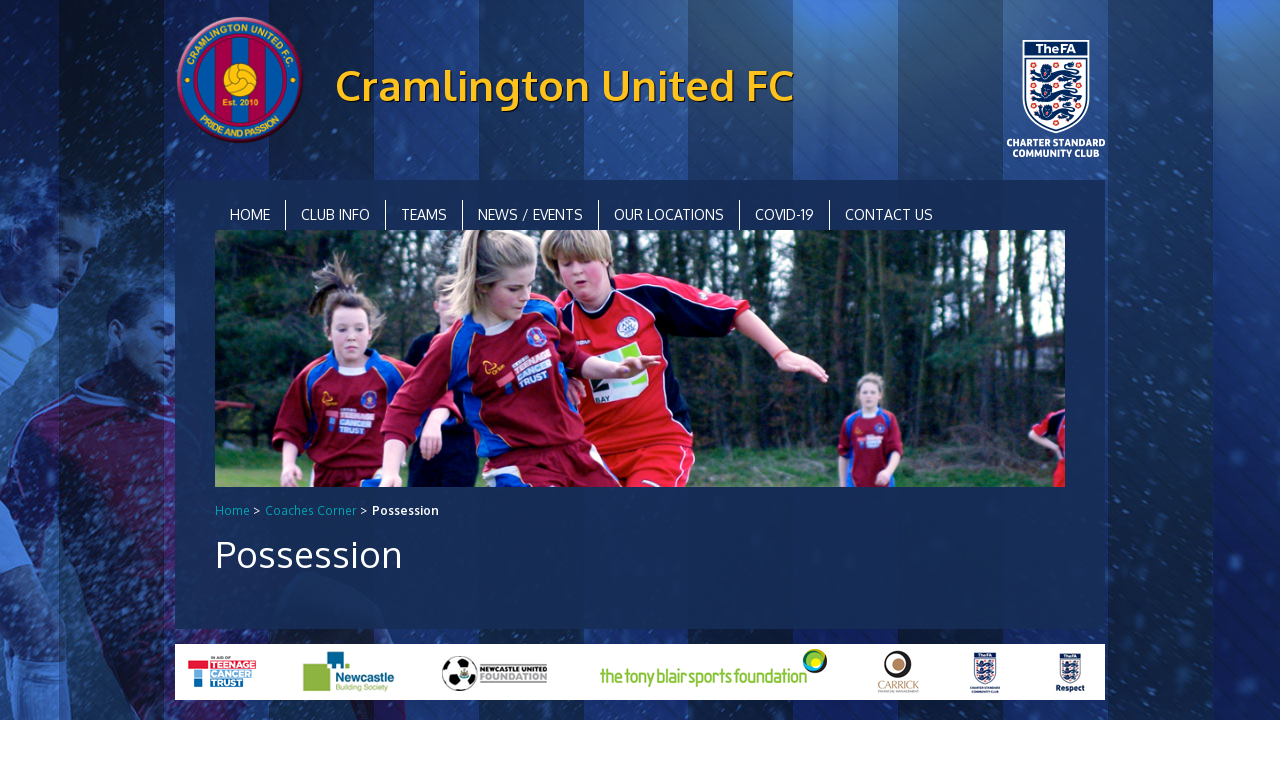

--- FILE ---
content_type: text/html; charset=utf-8
request_url: http://www.cramlingtonunitedfc.co.uk/coaches-corner/possession/
body_size: 4381
content:

		<!DOCTYPE html>
		<html xmlns:umbraco="http://umbraco.org" lang="en">
			<head>
				<meta charset="utf-8">
				<title>Possession</title>
				<meta name="viewport" content="width=device-width, initial-scale=1.0">
				<meta name="description" content="Possession">
				<meta name="author" content="Cramlington United">
				<meta http-equiv="X-UA-Compatible" content="IE=edge" />


				<link href="/css/lightbox.min.css" rel="stylesheet" type="text/css" media="all" />
				<link href="/css/style.min.css" rel="stylesheet" type="text/css" media="all" />
				<link href="https://fonts.googleapis.com/css?family=Oxygen:300,400,700" rel="stylesheet"> 
				

<link rel="apple-touch-icon" sizes="180x180" href="/apple-touch-icon.png">
<link rel="icon" type="image/png" sizes="32x32" href="/favicon-32x32.png">
<link rel="icon" type="image/png" sizes="16x16" href="/favicon-16x16.png">
<link rel="manifest" href="/manifest.json">
<link rel="mask-icon" href="/safari-pinned-tab.svg" color="#162f59">
<meta name="msapplication-TileColor" content="#162f59">
<meta name="msapplication-TileImage" content="/mstile-144x144.png">
<meta name="theme-color" content="#ffffff">




				<!--[if lt IE 9]>
<script src="https://oss.maxcdn.com/html5shiv/3.7.2/html5shiv.min.js"></script>
<script src="https://oss.maxcdn.com/respond/1.4.2/respond.min.js"></script>
<![endif]-->

				<!--[if IE]>
<link rel="stylesheet" type="text/css" href="ie.css" />
<![endif]-->
<script>
  (function(i,s,o,g,r,a,m){i['GoogleAnalyticsObject']=r;i[r]=i[r]||function(){
  (i[r].q=i[r].q||[]).push(arguments)},i[r].l=1*new Date();a=s.createElement(o),
  m=s.getElementsByTagName(o)[0];a.async=1;a.src=g;m.parentNode.insertBefore(a,m)
  })(window,document,'script','https://www.google-analytics.com/analytics.js','ga');

  ga('create', 'UA-49259313-1', 'auto');
  ga('send', 'pageview');

</script>
				
				<style>
					#footer-sponsors p img:last-child{margin-right: 0;}
				</style>

			</head>
			<body>
				<nav class="menu slide-menu-right">
					<button class="close-menu"><i class="fa fa-times" aria-hidden="true"></i></button>
					<div class="grey">
						<ul class="accordion" id="mobile-nav">
							<li><a href="">Home</a></li>
							<li><a href="/club-info/" itemprop="url"><span itemprop="name">Club Info</span></a><ul><li><a href="/club-info/meet-the-committee/" itemprop="url"><span itemprop="name">Meet the Committee</span></a></li><li><a href="/club-info/docs-info-downloads/" itemprop="url"><span itemprop="name">Docs, Info &amp; Downloads</span></a></li><li><a href="/club-info/committeecoaches-meetings/" itemprop="url"><span itemprop="name">Committee/Coaches Meetings</span></a></li><li><a href="/club-info/club-partners/" itemprop="url"><span itemprop="name">Club Partners</span></a></li><li><a href="/club-info/teenage-cancer-trust/" itemprop="url"><span itemprop="name">Teenage Cancer Trust</span></a></li></ul></li><li><a href="/teams/" itemprop="url"><span itemprop="name">Teams</span></a><ul><li><a href="/teams/u7s/" itemprop="url"><span itemprop="name">U7's</span></a><ul><li><a href="/teams/u7s/cougars/" itemprop="url"><span itemprop="name">Cougars</span></a></li></ul></li><li><a href="/teams/u8s/" itemprop="url"><span itemprop="name">U8's</span></a></li><li><a href="/teams/u9s/" itemprop="url"><span itemprop="name">U9's</span></a><ul><li><a href="/teams/u9s/under-9-leopards/" itemprop="url"><span itemprop="name">Under 9 Leopards</span></a></li></ul></li><li><a href="/teams/u10s/" itemprop="url"><span itemprop="name">U10's</span></a></li><li><a href="/teams/u11s/" itemprop="url"><span itemprop="name">U11's</span></a></li><li><a href="/teams/u12s/" itemprop="url"><span itemprop="name">U12's</span></a></li><li><a href="/teams/u13s/" itemprop="url"><span itemprop="name">U13's</span></a></li><li><a href="/teams/u14s/" itemprop="url"><span itemprop="name">U14's</span></a><ul><li><a href="/teams/u14s/under-14-pumas/" itemprop="url"><span itemprop="name">Under 14 Pumas</span></a></li><li><a href="/teams/u14s/under-14-panthers/" itemprop="url"><span itemprop="name">Under 14 Panthers</span></a></li></ul></li><li><a href="/teams/u15s/" itemprop="url"><span itemprop="name">U15's</span></a><ul><li><a href="/teams/u15s/under-15-lions/" itemprop="url"><span itemprop="name">Under 15 Lions</span></a></li><li><a href="/teams/u15s/under-15-tigers/" itemprop="url"><span itemprop="name">Under 15 Tigers</span></a></li><li><a href="/teams/u15s/under-15-leopards/" itemprop="url"><span itemprop="name">Under 15 Leopards</span></a></li></ul></li><li><a href="/teams/u16s/" itemprop="url"><span itemprop="name">U16's</span></a><ul><li><a href="/teams/u16s/under-16-girls/" itemprop="url"><span itemprop="name">Under 16 Girls</span></a></li></ul></li><li><a href="/teams/u17s/" itemprop="url"><span itemprop="name">U17's</span></a><ul><li><a href="/teams/u17s/under-15-lions/" itemprop="url"><span itemprop="name">Under 15 Lions</span></a></li><li><a href="/teams/u17s/under-15-leopards/" itemprop="url"><span itemprop="name">Under 15 Leopards</span></a></li><li><a href="/teams/u17s/under-17-tigers/" itemprop="url"><span itemprop="name">Under 17 Tigers</span></a></li></ul></li><li><a href="/teams/girls-teams/" itemprop="url"><span itemprop="name">Girls Teams</span></a><ul><li><a href="/teams/girls-teams/under-14-girls/" itemprop="url"><span itemprop="name">Under 14 Girls</span></a></li><li><a href="/teams/girls-teams/under-16-girls/" itemprop="url"><span itemprop="name">Under 16 Girls</span></a></li></ul></li><li><a href="/teams/disability-squads/" itemprop="url"><span itemprop="name">Disability Squads</span></a></li><li><a href="/teams/adults/" itemprop="url"><span itemprop="name">Adults</span></a><ul><li><a href="/teams/adults/mens-team/" itemprop="url"><span itemprop="name">Men's Team</span></a></li><li><a href="/teams/adults/mens-reserves/" itemprop="url"><span itemprop="name">Men's Reserves</span></a></li><li><a href="/teams/adults/u23s/" itemprop="url"><span itemprop="name">U23's</span></a></li></ul></li></ul></li><li><a href="/news-events/" itemprop="url"><span itemprop="name">News / Events</span></a></li><li><a href="/our-locations/" itemprop="url"><span itemprop="name">Our Locations</span></a></li><li><a href="/covid-19/" itemprop="url"><span itemprop="name">Covid-19</span></a></li><li><a href="/contact-us/" itemprop="url"><span itemprop="name">Contact Us</span></a></li>
						</ul>
					</div>
				</nav>

				<div class="container" id="sitewrapper">	
					<div id="header">
						<div class="row">
							<div id="topheader">
								<div class="col-xs-6 col-sm-4 col-md-2 col-lg-2">
									<div class="logo">
										<a href="/">
											<img src="/Global/images/logo.png" alt="logo" />
										</a>
									</div>
								</div>
								<div class="hidden-xs hidden-sm col-md-7 col-lg-7">
									<span class="CUFC">Cramlington United FC</span>
								</div>
								<div class="col-xs-6 col-sm-8 col-md-3 col-lg-3">
									<div class="contact">
										<img src="/Global/images/fa-logo.png" alt="logo" class="float" />
										<div class="socialmedia">
											<!-- Go to www.addthis.com/dashboard to customize your tools -->
											<div class="addthis_inline_follow_toolbox"></div><button class="hidden-md hidden-lg nav-toggler toggle-slide-right"><i class="fa fa-bars"></i></button>
										</div>									
									</div>
								</div>
							</div>
						</div>
					</div>

					<div class="sitemain">
						<div class="row hidden-sm hidden-xs">
							<!--navbar-->
							<div class="col-xs-12">
								<div class="navigation">
									<ul id="mega-menu" itemscope="itemscope" itemtype="http://www.schema.org/SiteNavigationElement">
										<li><a href="/" itemprop="url"><span itemprop="name">Home</span></a></li>
										<li><a href="/club-info/"><span>Club Info</span></a><ul class="sub-menu"><li><a href="/club-info/meet-the-committee/">Meet the Committee</a></li><li><a href="/club-info/docs-info-downloads/">Docs, Info &amp; Downloads</a></li><li><a href="/club-info/committeecoaches-meetings/">Committee/Coaches Meetings</a></li><li><a href="/club-info/club-partners/">Club Partners</a></li><li><a href="/club-info/teenage-cancer-trust/">Teenage Cancer Trust</a></li></ul></li><li><a href="/teams/"><span>Teams</span></a><ul class="sub-menu"><li><a href="/teams/u7s/">U7's</a><ul><li><a href="/teams/u7s/cougars/">Cougars</a></li></ul></li><li><a href="/teams/u8s/">U8's</a></li><li><a href="/teams/u9s/">U9's</a><ul><li><a href="/teams/u9s/under-9-leopards/">Under 9 Leopards</a></li></ul></li><li><a href="/teams/u10s/">U10's</a></li><li><a href="/teams/u11s/">U11's</a></li><li><a href="/teams/u12s/">U12's</a></li><li><a href="/teams/u13s/">U13's</a></li><li><a href="/teams/u14s/">U14's</a><ul><li><a href="/teams/u14s/under-14-pumas/">Under 14 Pumas</a></li><li><a href="/teams/u14s/under-14-panthers/">Under 14 Panthers</a></li></ul></li><li><a href="/teams/u15s/">U15's</a><ul><li><a href="/teams/u15s/under-15-lions/">Under 15 Lions</a></li><li><a href="/teams/u15s/under-15-tigers/">Under 15 Tigers</a></li><li><a href="/teams/u15s/under-15-leopards/">Under 15 Leopards</a></li></ul></li><li><a href="/teams/u16s/">U16's</a><ul><li><a href="/teams/u16s/under-16-girls/">Under 16 Girls</a></li></ul></li><li><a href="/teams/u17s/">U17's</a><ul><li><a href="/teams/u17s/under-15-lions/">Under 15 Lions</a></li><li><a href="/teams/u17s/under-15-leopards/">Under 15 Leopards</a></li><li><a href="/teams/u17s/under-17-tigers/">Under 17 Tigers</a></li></ul></li><li><a href="/teams/girls-teams/">Girls Teams</a><ul><li><a href="/teams/girls-teams/under-14-girls/">Under 14 Girls</a></li><li><a href="/teams/girls-teams/under-16-girls/">Under 16 Girls</a></li></ul></li><li><a href="/teams/disability-squads/">Disability Squads</a></li><li><a href="/teams/adults/">Adults</a><ul><li><a href="/teams/adults/mens-team/">Men's Team</a></li><li><a href="/teams/adults/mens-reserves/">Men's Reserves</a></li><li><a href="/teams/adults/u23s/">U23's</a></li></ul></li></ul></li><li><a href="/news-events/"><span>News / Events</span></a></li><li><a href="/our-locations/"><span>Our Locations</span></a></li><li><a href="/covid-19/"><span>Covid-19</span></a></li><li><a href="/contact-us/"><span>Contact Us</span></a></li>							
									</ul>
								</div>
							</div>
						</div>
						<!--end navbar-->
						

		<div id="sliderwrap"><div id="slider"><img src="/media/1020/banner-club1.jpg" alt="Girls Team Tackling" title="Cramlington Football Club" /></div></div>


		


		<div class="row">
			<div class="col-xs-12">
				<div id="contentwrap">
					<div class="maincontent">
						<div class="breadcrumbs"><ul itemscope="itemscope" itemtype="http://schema.org/BreadcrumbList"><li itemprop="itemListElement" itemscope="itemscope" itemtype="http://schema.org/ListItem"><a href="/" itemprop="item"><span itemprop="name">Home</span><meta itemprop="position" content="1" /></a>  &gt;
					</li><li itemprop="itemListElement" itemscope="itemscope" itemtype="http://schema.org/ListItem"><a href="/coaches-corner/" itemprop="item"><span itemprop="name">Coaches Corner</span><meta itemprop="position" content="2" /></a>  &gt;
					</li><li class="active" itemprop="itemListElement" itemscope="itemscope" itemtype="http://schema.org/ListItem"><a href="/coaches-corner/possession/" itemprop="item"><span itemprop="name">Possession</span><meta itemprop="position" content="3" /></a></li></ul></div>
						<h1>Possession</h1>

						<div class="umb-grid">
                <div class="grid-section">
    <div >
        <div class='container'>
        <div class="row clearfix">
            <div class="col-md-12 column">
                <div >
                </div>
            </div>        </div>
        </div>
    </div>
                </div>
    </div>
					</div>
				</div>
			</div>
		</div>


	
					</div>
				</div>


			<div class="container" >
				<div class="row">
					<div class="col-xs-12">
						<div id="footer-sponsors"  >
				<p>
					<img src="/imageGen.ashx?image=/media/1318/teenage-cancer-trust.gif&amp;height=56" alt="Teenage Cancer Trust" width="76" height="56"  />
					<img src="/imageGen.ashx?image=/media/1316/newcaslte-building-society.gif&amp;height=56" alt="Newcastle Building Society" width="99" height="56"  />
					<img src="/imageGen.ashx?image=/media/1317/newcastle-united-foundation.gif&amp;height=56" alt="Newcastle United Foundation" width="117" height="56"  />
					<img src="/imageGen.ashx?image=/media/1319/tony-blair.gif&amp;height=56" alt="Tony Blair Sports Foundation" width="239" height="56"  />
					<img src="/imageGen.ashx?image=/media/1313/carrick.gif&amp;height=56" alt="Carrick" width="55" height="56"  />
					<img src="/imageGen.ashx?image=/media/1315/fa-small.gif&amp;height=56" alt="FA" width="40" height="56"  />
					<img src="/imageGen.ashx?image=/media/1314/fa-respect.gif&amp;height=56" alt="FA - Respect" width="52" height="56"  />
				</p>
			</div>
					
					</div>
				</div>
			</div>

			<div class="container" id="footer">
				<div class="row">
					<div class="col-xs-12 col-sm-7">
						<div class="links">
							<a href="/privacy-policy/">Privacy Policy</a> - <a href="/equality-and-diversity/">Equality and Diversity</a>
						</div>
					</div>
					<div class="col-xs-12 col-sm-5">
						<div class="credit">
							
				Retox Digital
			
						</div>
					</div>
				</div>
			</div>
			<!-- end footer -->	



			<!-- Scripts -->
			<script src="https://ajax.googleapis.com/ajax/libs/jquery/2.1.3/jquery.min.js"></script>
			<script type="text/javascript" src="/scripts/lightbox.min.js"></script>
			<script type="text/javascript" src="/scripts/bootstrap.min.js"></script>
			<script type="text/javascript" src="/scripts/menu.min.js"></script>
			<script type="text/javascript" src="/scripts/jquery.dropdown.min.js"></script>
			<script type="text/javascript" src="/scripts/jquery.hoverIntent.minified.min.js"></script>
			<script type="text/javascript" src="/scripts/classie.min.js"></script>
			<script type="text/javascript" src="/scripts/nav.min.js"></script>
			<script type="text/javascript" src="/scripts/jquery.slicknav.min.js"></script>

			

		

			<!--carousel-->

			<!--end carousel-->
			<!--Menu-->
			<script type="text/javascript">
				jQuery(document).ready(function ($) {
					jQuery('#mega-menu').dcMegaMenu();

					$('#mobile-nav').slicknav({
						prependTo: '.grey',
						allowParentLinks: 'true',
						closedSymbol: '&#xf107;',
						openedSymbol: '&#xf106;'

					});

					$('#mobile-nav').slicknav('open');
jQuery('.group1').colorbox({rel:'group1'});

				});


			</script>



			<!-- Go to www.addthis.com/dashboard to customize your tools -->
			<script type="text/javascript" src="//s7.addthis.com/js/300/addthis_widget.js#pubid=ra-59883738c5629464"></script>



			</body>


		</html>


	

--- FILE ---
content_type: application/javascript
request_url: http://www.cramlingtonunitedfc.co.uk/scripts/menu.min.js
body_size: 1525
content:
!function(a){a.fn.dcMegaMenu=function(b){var c={classParent:"dc-mega",classContainer:"sub-container",classSubParent:"mega-hdr",classSubLink:"mega-hdr",classWidget:"dc-extra",rowItems:3,speed:"fast",effect:"fade",event:"hover",fullWidth:!1,onLoad:function(){},beforeOpen:function(){},beforeClose:function(){}},b=a.extend(c,b),d=this;return d.each(function(){function j(){var b=a(".sub",this);a(this).addClass("mega-hover"),"fade"==c.effect&&a(b).fadeIn(c.speed),"slide"==c.effect&&a(b).show(c.speed),c.beforeOpen.call(this)}function k(b){var d=a(".sub",b);a(b).addClass("mega-hover"),"fade"==c.effect&&a(d).fadeIn(c.speed),"slide"==c.effect&&a(d).show(c.speed),c.beforeOpen.call(this)}function l(){var b=a(".sub",this);a(this).removeClass("mega-hover"),a(b).hide(),c.beforeClose.call(this)}function m(b){var d=a(".sub",b);a(b).removeClass("mega-hover"),a(d).hide(),c.beforeClose.call(this)}function n(){a("li",d).removeClass("mega-hover"),a(".sub",d).hide()}function o(){$arrow='<span class="dc-mega-icon"></span>';var b=g+"-li",o=d.outerWidth();a("> li",d).each(function(){var j=a("> ul",this),k=a("> a",this);if(j.length){k.addClass(g).append($arrow),j.addClass("sub").wrap('<div class="'+h+'" />');var l=a(this).position();if(pl=l.left,a("ul",j).length){a(this).addClass(b),a("."+h,this).addClass("mega"),a("> li",j).each(function(){a(this).hasClass(i)||(a(this).addClass("mega-unit"),a("> ul",this).length?(a(this).addClass(e),a("> a",this).addClass(e+"-a")):(a(this).addClass(f),a("> a",this).addClass(f+"-a")))});var m=a(".mega-unit",this);rowSize=parseInt(c.rowItems);for(var n=0;n<m.length;n+=rowSize)m.slice(n,n+rowSize).wrapAll('<div class="row" />');j.show();var p=a(this).width(),q=pl+p,r=o-q,s=j.outerWidth(),t=j.parent("."+h).outerWidth(),u=t-s;if(1==c.fullWidth){var v=o-u;j.parent("."+h).css({width:v+"px"}),d.addClass("full-width")}var w=a(".mega-unit",j).outerWidth(!0),x=a(".row:eq(0) .mega-unit",j).length,y=w*x,z=y+u;if(a(".row",this).each(function(){a(".mega-unit:last",this).addClass("last");var b=void 0;a(".mega-unit > a",this).each(function(){var c=parseInt(a(this).height());(void 0===b||b<c)&&(b=c)}),a(".mega-unit > a",this).css("height",b+"px"),a(this).css("width",y+"px")}),1==c.fullWidth)C={left:0};else{var A=r<A?A+A-r:(z-p)/2,B=pl-A,C={left:pl+"px",marginLeft:-A+"px"};B<0?C={left:0}:r<A&&(C={right:0})}a("."+h,this).css(C),a(".row",j).each(function(){var b=a(this).height();a(".mega-unit",this).css({height:b+"px"}),a(this).parent(".row").css({height:b+"px"})}),j.hide()}else a("."+h,this).addClass("non-mega").css("left",pl+"px")}});var p=a("> li > a",d).outerHeight(!0);if(a("."+h,d).css({top:p+"px"}).css("z-index","100"),"hover"==c.event){var q={sensitivity:2,interval:100,over:j,timeout:400,out:l};a("li",d).hoverIntent(q)}"click"==c.event&&(a("body").mouseup(function(b){a(b.target).parents(".mega-hover").length||n()}),a("> li > a."+g,d).click(function(b){var c=a(this).parent();c.hasClass("mega-hover")?m(c):k(c),b.preventDefault()})),c.onLoad.call(this)}var e=c.classSubParent,f=c.classSubLink,g=c.classParent,h=c.classContainer,i=c.classWidget;o()})}}(jQuery);

--- FILE ---
content_type: application/javascript
request_url: http://www.cramlingtonunitedfc.co.uk/scripts/jquery.hoverIntent.minified.min.js
body_size: 651
content:
!function(e){e.fn.hoverIntent=function(o,t){var c={sensitivity:7,interval:100,timeout:0};c=e.extend(c,t?{over:o,out:t}:o);var i,n,s,a,r=function(e){i=e.pageX,n=e.pageY},l=function(o,t){return t.hoverIntent_t=clearTimeout(t.hoverIntent_t),Math.abs(s-i)+Math.abs(a-n)<c.sensitivity?(e(t).unbind("mousemove",r),t.hoverIntent_s=1,c.over.apply(t,[o])):(s=i,a=n,t.hoverIntent_t=setTimeout(function(){l(o,t)},c.interval),void 0)},u=function(e,o){return o.hoverIntent_t=clearTimeout(o.hoverIntent_t),o.hoverIntent_s=0,c.out.apply(o,[e])},v=function(o){for(var t=("mouseover"==o.type?o.fromElement:o.toElement)||o.relatedTarget;t&&t!=this;)try{t=t.parentNode}catch(o){t=this}if(t==this)return!1;var i=jQuery.extend({},o),n=this;n.hoverIntent_t&&(n.hoverIntent_t=clearTimeout(n.hoverIntent_t)),"mouseover"==o.type?(s=i.pageX,a=i.pageY,e(n).bind("mousemove",r),1!=n.hoverIntent_s&&(n.hoverIntent_t=setTimeout(function(){l(i,n)},c.interval))):(e(n).unbind("mousemove",r),1==n.hoverIntent_s&&(n.hoverIntent_t=setTimeout(function(){u(i,n)},c.timeout)))};return this.mouseover(v).mouseout(v)}}(jQuery);

--- FILE ---
content_type: application/javascript
request_url: http://www.cramlingtonunitedfc.co.uk/scripts/lightbox.min.js
body_size: 5555
content:
(function(e,t,n){function Y(n,r,i){var o=t.createElement(n);if(r){o.id=s+r}if(i){o.style.cssText=i}return e(o)}function Z(){return n.innerHeight?n.innerHeight:e(n).height()}function et(e){var t=E.length,n=(q+e)%t;return n<0?t+n:n}function tt(e,t){return Math.round((/%/.test(e)?(t==="x"?S.width():Z())/100:1)*parseInt(e,10))}function nt(e,t){return e.photo||e.photoRegex.test(t)}function rt(e,t){return e.retinaUrl&&n.devicePixelRatio>1?t.replace(e.photoRegex,e.retinaSuffix):t}function it(e){if("contains"in d[0]&&!d[0].contains(e.target)){e.stopPropagation();d.focus()}}function st(){var t,n=e.data(I,i);if(n==null){P=e.extend({},r);if(console&&console.log){console.log("Error: cboxElement missing settings object")}}else{P=e.extend({},n)}for(t in P){if(e.isFunction(P[t])&&t.slice(0,2)!=="on"){P[t]=P[t].call(I)}}P.rel=P.rel||I.rel||e(I).data("rel")||"nofollow";P.href=P.href||e(I).attr("href");P.title=P.title||I.title;if(typeof P.href==="string"){P.href=e.trim(P.href)}}function ot(n,r){e(t).trigger(n);D.triggerHandler(n);if(e.isFunction(r)){r.call(I)}}function at(n){if(!W){I=n;st();E=e(I);q=0;if(P.rel!=="nofollow"){E=e("."+o).filter(function(){var t=e.data(this,i),n;if(t){n=e(this).data("rel")||t.rel||this.rel}return n===P.rel});q=E.index(I);if(q===-1){E=E.add(I);q=E.length-1}}p.css({opacity:parseFloat(P.opacity),cursor:P.overlayClose?"pointer":"auto",visibility:"visible"}).show();if(J){d.add(p).removeClass(J)}if(P.className){d.add(p).addClass(P.className)}J=P.className;if(P.closeButton){M.html(P.close).appendTo(m)}else{M.appendTo("<div/>")}if(!U){U=z=true;d.css({visibility:"hidden",display:"block"});x=Y($,"LoadedContent","width:0; height:0; overflow:hidden");m.css({width:"",height:""}).append(x);H=g.height()+w.height()+m.outerHeight(true)-m.height();B=y.width()+b.width()+m.outerWidth(true)-m.width();j=x.outerHeight(true);F=x.outerWidth(true);P.w=tt(P.initialWidth,"x");P.h=tt(P.initialHeight,"y");x.css({width:"",height:P.h});V.position();ot(u,P.onOpen);_.add(C).hide();d.focus();if(P.trapFocus){if(t.addEventListener){t.addEventListener("focus",it,true);D.one(c,function(){t.removeEventListener("focus",it,true)})}}if(P.returnFocus){D.one(c,function(){e(I).focus()})}}ct()}}function ft(){if(!d&&t.body){G=false;S=e(n);d=Y($).attr({id:i,"class":e.support.opacity===false?s+"IE":"",role:"dialog",tabindex:"-1"}).hide();p=Y($,"Overlay").hide();N=e([Y($,"LoadingOverlay")[0],Y($,"LoadingGraphic")[0]]);v=Y($,"Wrapper");m=Y($,"Content").append(C=Y($,"Title"),k=Y($,"Current"),O=e('<button type="button"/>').attr({id:s+"Previous"}),A=e('<button type="button"/>').attr({id:s+"Next"}),L=Y("button","Slideshow"),N);M=e('<button type="button"/>').attr({id:s+"Close"});v.append(Y($).append(Y($,"TopLeft"),g=Y($,"TopCenter"),Y($,"TopRight")),Y($,false,"clear:left").append(y=Y($,"MiddleLeft"),m,b=Y($,"MiddleRight")),Y($,false,"clear:left").append(Y($,"BottomLeft"),w=Y($,"BottomCenter"),Y($,"BottomRight"))).find("div div").css({"float":"left"});T=Y($,false,"position:absolute; width:9999px; visibility:hidden; display:none; max-width:none;");_=A.add(O).add(k).add(L);e(t.body).append(p,d.append(v,T))}}function lt(){function n(e){if(!(e.which>1||e.shiftKey||e.altKey||e.metaKey||e.ctrlKey)){e.preventDefault();at(this)}}if(d){if(!G){G=true;A.click(function(){V.next()});O.click(function(){V.prev()});M.click(function(){V.close()});p.click(function(){if(P.overlayClose){V.close()}});e(t).bind("keydown."+s,function(e){var t=e.keyCode;if(U&&P.escKey&&t===27){e.preventDefault();V.close()}if(U&&P.arrowKey&&E[1]&&!e.altKey){if(t===37){e.preventDefault();O.click()}else if(t===39){e.preventDefault();A.click()}}});if(e.isFunction(e.fn.on)){e(t).on("click."+s,"."+o,n)}else{e("."+o).live("click."+s,n)}}return true}return false}function ct(){var r,i,o=V.prep,u,f=++K;z=true;R=false;I=E[q];st();ot(h);ot(a,P.onLoad);P.h=P.height?tt(P.height,"y")-j-H:P.innerHeight&&tt(P.innerHeight,"y");P.w=P.width?tt(P.width,"x")-F-B:P.innerWidth&&tt(P.innerWidth,"x");P.mw=P.w;P.mh=P.h;if(P.maxWidth){P.mw=tt(P.maxWidth,"x")-F-B;P.mw=P.w&&P.w<P.mw?P.w:P.mw}if(P.maxHeight){P.mh=tt(P.maxHeight,"y")-j-H;P.mh=P.h&&P.h<P.mh?P.h:P.mh}r=P.href;X=setTimeout(function(){N.show()},100);if(P.inline){u=Y($).hide().insertBefore(e(r)[0]);D.one(h,function(){u.replaceWith(x.children())});o(e(r))}else if(P.iframe){o(" ")}else if(P.html){o(P.html)}else if(nt(P,r)){r=rt(P,r);R=t.createElement("img");e(R).addClass(s+"Photo").bind("error",function(){P.title=false;o(Y($,"Error").html(P.imgError))}).one("load",function(){var t;if(f!==K){return}e.each(["alt","longdesc","aria-describedby"],function(t,n){var r=e(I).attr(n)||e(I).attr("data-"+n);if(r){R.setAttribute(n,r)}});if(P.retinaImage&&n.devicePixelRatio>1){R.height=R.height/n.devicePixelRatio;R.width=R.width/n.devicePixelRatio}if(P.scalePhotos){i=function(){R.height-=R.height*t;R.width-=R.width*t};if(P.mw&&R.width>P.mw){t=(R.width-P.mw)/R.width;i()}if(P.mh&&R.height>P.mh){t=(R.height-P.mh)/R.height;i()}}if(P.h){R.style.marginTop=Math.max(P.mh-R.height,0)/2+"px"}if(E[1]&&(P.loop||E[q+1])){R.style.cursor="pointer";R.onclick=function(){V.next()}}R.style.width=R.width+"px";R.style.height=R.height+"px";setTimeout(function(){o(R)},1)});setTimeout(function(){R.src=r},1)}else if(r){T.load(r,P.data,function(t,n){if(f===K){o(n==="error"?Y($,"Error").html(P.xhrError):e(this).contents())}})}}var r={html:false,photo:false,iframe:false,inline:false,transition:"elastic",speed:300,fadeOut:300,width:false,initialWidth:"600",innerWidth:false,maxWidth:"80%",height:false,initialHeight:"450",innerHeight:false,maxHeight:"80%",scalePhotos:true,scrolling:true,href:false,title:false,rel:false,opacity:.9,preloading:true,className:false,overlayClose:true,escKey:true,arrowKey:true,top:false,bottom:false,left:false,right:false,fixed:false,data:undefined,closeButton:true,fastIframe:true,open:false,reposition:true,loop:true,slideshow:false,slideshowAuto:true,slideshowSpeed:2500,slideshowStart:"start slideshow",slideshowStop:"stop slideshow",photoRegex:/\.(gif|png|jp(e|g|eg)|bmp|ico|webp)((#|\?).*)?$/i,retinaImage:false,retinaUrl:false,retinaSuffix:"@2x.$1",current:"{current}/{total}",previous:"previous",next:"next",close:"close",xhrError:"This content failed to load.",imgError:"This image failed to load.",returnFocus:true,trapFocus:true,onOpen:false,onLoad:false,onComplete:false,onCleanup:false,onClosed:false},i="colorbox",s="cbox",o=s+"Element",u=s+"_open",a=s+"_load",f=s+"_complete",l=s+"_cleanup",c=s+"_closed",h=s+"_purge",p,d,v,m,g,y,b,w,E,S,x,T,N,C,k,L,A,O,M,_,D=e("<a/>"),P,H,B,j,F,I,q,R,U,z,W,X,V,$="div",J,K=0,Q={},G;var ut=function(){function i(){clearTimeout(r)}function o(){if(P.loop||E[q+1]){i();r=setTimeout(V.next,P.slideshowSpeed)}}function u(){L.html(P.slideshowStop).unbind(n).one(n,c);D.bind(f,o).bind(a,i);d.removeClass(t+"off").addClass(t+"on")}function c(){i();D.unbind(f,o).unbind(a,i);L.html(P.slideshowStart).unbind(n).one(n,function(){V.next();u()});d.removeClass(t+"on").addClass(t+"off")}function h(){e=false;L.hide();i();D.unbind(f,o).unbind(a,i);d.removeClass(t+"off "+t+"on")}var e,t=s+"Slideshow_",n="click."+s,r;return function(){if(e){if(!P.slideshow){D.unbind(l,h);h()}}else{if(P.slideshow&&E[1]){e=true;D.one(l,h);if(P.slideshowAuto){u()}else{c()}L.show()}}}}();if(e.colorbox){return}e(ft);V=e.fn[i]=e[i]=function(t,n){var s=this;t=t||{};ft();if(lt()){if(e.isFunction(s)){s=e("<a/>");t.open=true}else if(!s[0]){return s}if(n){t.onComplete=n}s.each(function(){e.data(this,i,e.extend({},e.data(this,i)||r,t))}).addClass(o);if(e.isFunction(t.open)&&t.open.call(s)||t.open){at(s[0])}}return s};V.position=function(t,n){function l(){g[0].style.width=w[0].style.width=m[0].style.width=parseInt(d[0].style.width,10)-B+"px";m[0].style.height=y[0].style.height=b[0].style.height=parseInt(d[0].style.height,10)-H+"px"}var r,i=0,o=0,u=d.offset(),a,f;S.unbind("resize."+s);d.css({top:-9e4,left:-9e4});a=S.scrollTop();f=S.scrollLeft();if(P.fixed){u.top-=a;u.left-=f;d.css({position:"fixed"})}else{i=a;o=f;d.css({position:"absolute"})}if(P.right!==false){o+=Math.max(S.width()-P.w-F-B-tt(P.right,"x"),0)}else if(P.left!==false){o+=tt(P.left,"x")}else{o+=Math.round(Math.max(S.width()-P.w-F-B,0)/2)}if(P.bottom!==false){i+=Math.max(Z()-P.h-j-H-tt(P.bottom,"y"),0)}else if(P.top!==false){i+=tt(P.top,"y")}else{i+=Math.round(Math.max(Z()-P.h-j-H,0)/2)}d.css({top:u.top,left:u.left,visibility:"visible"});v[0].style.width=v[0].style.height="9999px";r={width:P.w+F+B,height:P.h+j+H,top:i,left:o};if(t){var c=0;e.each(r,function(e){if(r[e]!==Q[e]){c=t;return}});t=c}Q=r;if(!t){d.css(r)}d.dequeue().animate(r,{duration:t||0,complete:function(){l();z=false;v[0].style.width=P.w+F+B+"px";v[0].style.height=P.h+j+H+"px";if(P.reposition){setTimeout(function(){S.bind("resize."+s,V.position)},1)}if(n){n()}},step:l})};V.resize=function(e){var t;if(U){e=e||{};if(e.width){P.w=tt(e.width,"x")-F-B}if(e.innerWidth){P.w=tt(e.innerWidth,"x")}x.css({width:P.w});if(e.height){P.h=tt(e.height,"y")-j-H}if(e.innerHeight){P.h=tt(e.innerHeight,"y")}if(!e.innerHeight&&!e.height){t=x.scrollTop();x.css({height:"auto"});P.h=x.height()}x.css({height:P.h});if(t){x.scrollTop(t)}V.position(P.transition==="none"?0:P.speed)}};V.prep=function(n){function u(){P.w=P.w||x.width();P.w=P.mw&&P.mw<P.w?P.mw:P.w;return P.w}function a(){P.h=P.h||x.height();P.h=P.mh&&P.mh<P.h?P.mh:P.h;return P.h}if(!U){return}var r,o=P.transition==="none"?0:P.speed;x.empty().remove();x=Y($,"LoadedContent").append(n);x.hide().appendTo(T.show()).css({width:u(),overflow:P.scrolling?"auto":"hidden"}).css({height:a()}).prependTo(m);T.hide();e(R).css({"float":"none"});r=function(){function c(){if(e.support.opacity===false){d[0].style.removeAttribute("filter")}}var n=E.length,r,u="frameBorder",a="allowTransparency",l;if(!U){return}l=function(){clearTimeout(X);N.hide();ot(f,P.onComplete)};C.html(P.title).add(x).show();if(n>1){if(typeof P.current==="string"){k.html(P.current.replace("{current}",q+1).replace("{total}",n)).show()}A[P.loop||q<n-1?"show":"hide"]().html(P.next);O[P.loop||q?"show":"hide"]().html(P.previous);ut();if(P.preloading){e.each([et(-1),et(1)],function(){var n,r,s=E[this],o=e.data(s,i);if(o&&o.href){n=o.href;if(e.isFunction(n)){n=n.call(s)}}else{n=e(s).attr("href")}if(n&&nt(o,n)){n=rt(o,n);r=t.createElement("img");r.src=n}})}}else{_.hide()}if(P.iframe){r=Y("iframe")[0];if(u in r){r[u]=0}if(a in r){r[a]="true"}if(!P.scrolling){r.scrolling="no"}e(r).attr({src:P.href,name:(new Date).getTime(),"class":s+"Iframe",allowFullScreen:true,webkitAllowFullScreen:true,mozallowfullscreen:true}).one("load",l).appendTo(x);D.one(h,function(){r.src="//about:blank"});if(P.fastIframe){e(r).trigger("load")}}else{l()}if(P.transition==="fade"){d.fadeTo(o,1,c)}else{c()}};if(P.transition==="fade"){d.fadeTo(o,0,function(){V.position(0,r)})}else{V.position(o,r)}};V.next=function(){if(!z&&E[1]&&(P.loop||E[q+1])){q=et(1);at(E[q])}};V.prev=function(){if(!z&&E[1]&&(P.loop||q)){q=et(-1);at(E[q])}};V.close=function(){if(U&&!W){W=true;U=false;ot(l,P.onCleanup);S.unbind("."+s);p.fadeTo(P.fadeOut||0,0);d.stop().fadeTo(P.fadeOut||0,0,function(){d.add(p).css({opacity:1,cursor:"auto"}).hide();ot(h);x.empty().remove();setTimeout(function(){W=false;ot(c,P.onClosed)},1)})}};V.remove=function(){if(!d){return}d.stop();e.colorbox.close();d.stop().remove();p.remove();W=false;d=null;e("."+o).removeData(i).removeClass(o);e(t).unbind("click."+s)};V.element=function(){return e(I)};V.settings=r})(jQuery,document,window)

--- FILE ---
content_type: application/javascript
request_url: http://www.cramlingtonunitedfc.co.uk/scripts/jquery.dropdown.min.js
body_size: 329
content:
$(function(){function b(){$(this).addClass("hover"),$("ul:first",this).css("visibility","visible")}function c(){$(this).removeClass("hover"),$("ul:first",this).css("visibility","hidden")}var a={sensitivity:3,interval:50,over:b,timeout:200,out:c};$("ul.dropdown li").hoverIntent(a),$("ul.dropdown li ul li:has(ul)").find("a:first").append(" &raquo; ")});

--- FILE ---
content_type: application/javascript
request_url: http://www.cramlingtonunitedfc.co.uk/scripts/nav.min.js
body_size: 384
content:
!function(e){"use strict";var i,o=document.body,t=document.createElement("div"),c=document.querySelector(".toggle-slide-right");t.className="mask",c.addEventListener("click",function(){classie.add(o,"smr-open"),document.body.appendChild(t),i="smr-open"}),t.addEventListener("click",function(){classie.remove(o,i),i="",document.body.removeChild(t)}),[].slice.call(document.querySelectorAll(".close-menu")).forEach(function(e,c){e.addEventListener("click",function(){classie.remove(o,i),i="",document.body.removeChild(t)})})}(window);

--- FILE ---
content_type: text/plain
request_url: https://www.google-analytics.com/j/collect?v=1&_v=j102&a=2038406764&t=pageview&_s=1&dl=http%3A%2F%2Fwww.cramlingtonunitedfc.co.uk%2Fcoaches-corner%2Fpossession%2F&ul=en-us%40posix&dt=Possession&sr=1280x720&vp=1280x720&_u=IEBAAEABAAAAACAAI~&jid=1168736954&gjid=2083194&cid=650627842.1768890867&tid=UA-49259313-1&_gid=1777997915.1768890867&_r=1&_slc=1&z=654535336
body_size: -454
content:
2,cG-KK08TM3KNX

--- FILE ---
content_type: application/javascript
request_url: http://www.cramlingtonunitedfc.co.uk/scripts/classie.min.js
body_size: 448
content:
!function(e){"use strict";function o(e){return new RegExp("(^|\\s+)"+e+"(\\s+|$)")}function s(e,o){var s=c(e,o)?t:i;s(e,o)}var c,i,t;"classList"in document.documentElement?(c=function(e,o){return e.classList.contains(o)},i=function(e,o){e.classList.add(o)},t=function(e,o){e.classList.remove(o)}):(c=function(e,c){return o(c).test(e.className)},i=function(e,o){c(e,o)||(e.className=e.className+" "+o)},t=function(e,c){e.className=e.className.replace(o(c)," ")});var a={hasClass:c,addClass:i,removeClass:t,toggleClass:s,has:c,add:i,remove:t,toggle:s};"function"==typeof define&&define.amd?define(a):e.classie=a}(window);